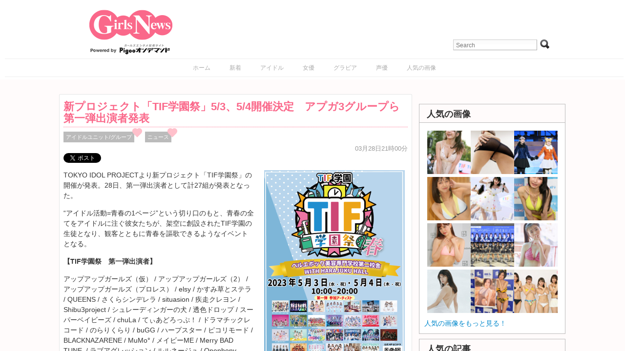

--- FILE ---
content_type: text/html; charset=UTF-8
request_url: https://girlsnews.tv/unit/413106
body_size: 62840
content:
<!DOCTYPE html>
<html lang="ja">
<head>

    <!-- Google tag (gtag.js) -->
    <script async src="https://www.googletagmanager.com/gtag/js?id=G-XWT3XF331P"></script>
    <script>
        window.dataLayer = window.dataLayer || [];
        function gtag(){dataLayer.push(arguments);}
        gtag('js', new Date());

        gtag('config', 'G-XWT3XF331P');
    </script>

    <meta http-equiv="Content-Type" content="text/html; charset=UTF-8"/>
    <meta name="viewport" content="width=device-width"/>
    <link rel="amphtml" href="https://girlsnews.tv/unit/413106?amp=1"/>
    <meta name="author" content="Re-solution"/>
    
    <link rel="shortcut icon"
          href="https://girlsnews.tv/wp-content/themes/girlsnews/girlsfavicon.ico"
          type="image/vnd.microsoft.icon"/>
    <meta name="generator" content="WordPress 6.6.1"/> <!-- leave this for stats -->
    <link rel="stylesheet" href="https://girlsnews.tv/wp-content/themes/girlsnews/style.css" type="text/css" media="all"/>
    <link rel="stylesheet" href="https://girlsnews.tv/wp-content/themes/girlsnews/add_css.css" type="text/css" media="all"/>

    
    <script src="/AC_RunActiveContent.js" language="javascript"></script>

            <link rel="alternate" type="application/rss+xml" title="ガールズエンターテインメント総合情報サイト RSS Feed"
              href="https://girlsnews.tv/?feed=rss2"/>
        <!--[if IE 6]>
    <script src="https://girlsnews.tv/wp-content/themes/girlsnews/belatedpng.js"></script>
    <script>
        DD_belatedPNG.fix('.png_bg, img, #sidebar ul li, .plimage, .headerimage, .homeimage');
    </script>
    <style>
      #header .blogtitle .sheen {display: none; height: 1px;}
    </style>
  <![endif]-->
    
    <meta property="fb:app_id" content="328126857270354"/>
    <!-- OGPtag Start -->
    <meta property="og:title"
          content="GirlsNews｜ 新プロジェクト「TIF学園祭」5/3、5/4開催決定 アプガ3グループら 第一弾出演者発表 - GirlsNews"/>
    <meta property="og:type" content="article"/>
    <meta property="og:url" content="https://girlsnews.tv/unit/413106"/>
    <meta property="og:site_name" content="GirlsNews"/>
        <meta property="og:image" content="https://girlsnews.tv/wp-content/uploads/2023/03/img20230328tif00.png"/>
    <meta property="og:description" content="TOKYO IDOL PROJECTより新プロジェクト「TIF学園祭」の開催が発表。28日、第一弾出演者として計27組が発表となった。

“アイドル活動=青春の1ページ”という切り口のもと、青春の全てをアイドルに注ぐ彼女たちが、架空に創設されたTIF学園の生徒となり、..." />
    <!-- OGPtag End -->

    <!-- TwitterCard Start -->
    <meta name="twitter:card" content="summary_large_image"/>
    <meta name="twitter:creator" content="@GirlsNewsTV" />
    <meta name="twitter:site" content="@GirlsNewsTV"/>
    <meta name="twitter:title" content="GirlsNews｜ 新プロジェクト「TIF学園祭」5/3、5/4開催決定 アプガ3グループら 第一弾出演者発表 - GirlsNews" />
    <meta name="twitter:description" content="TOKYO IDOL PROJECTより新プロジェクト「TIF学園祭」の開催が発表。28日、第一弾出演者として計27組が発表となった。

“アイドル活動=青春の1ページ”という切り口のもと、青春の全てをアイドルに注ぐ彼女たちが、架空に創設されたTIF学園の生徒となり、..." />
    <meta name="twitter:url" content="https://girlsnews.tv/unit/413106" />
    <meta name="twitter:image" content="https://girlsnews.tv/wp-content/uploads/2023/03/img20230328tif00.png" />
    <!-- TwitterCard End -->

    
		<!-- All in One SEO 4.7.0 - aioseo.com -->
		<title>新プロジェクト「TIF学園祭」5/3、5/4開催決定 アプガ3グループら 第一弾出演者発表 - GirlsNews</title>
		<meta name="description" content="TOKYO IDOL PROJECTより新プロジェクト「TIF学園祭」の開催が発表。28日、第一弾出演者として" />
		<meta name="robots" content="max-image-preview:large" />
		<link rel="canonical" href="https://girlsnews.tv/unit/413106" />
		<meta name="generator" content="All in One SEO (AIOSEO) 4.7.0" />
		<meta property="og:locale" content="ja_JP" />
		<meta property="og:site_name" content="GirlsNews - ガールズエンターテインメント総合情報サイト" />
		<meta property="og:type" content="article" />
		<meta property="og:title" content="新プロジェクト「TIF学園祭」5/3、5/4開催決定 アプガ3グループら 第一弾出演者発表 - GirlsNews" />
		<meta property="og:description" content="TOKYO IDOL PROJECTより新プロジェクト「TIF学園祭」の開催が発表。28日、第一弾出演者として" />
		<meta property="og:url" content="https://girlsnews.tv/unit/413106" />
		<meta property="article:published_time" content="2023-03-28T12:00:17+00:00" />
		<meta property="article:modified_time" content="2023-03-28T11:46:31+00:00" />
		<script type="application/ld+json" class="aioseo-schema">
			{"@context":"https:\/\/schema.org","@graph":[{"@type":"BlogPosting","@id":"https:\/\/girlsnews.tv\/unit\/413106#blogposting","name":"\u65b0\u30d7\u30ed\u30b8\u30a7\u30af\u30c8\u300cTIF\u5b66\u5712\u796d\u300d5\/3\u30015\/4\u958b\u50ac\u6c7a\u5b9a \u30a2\u30d7\u30ac3\u30b0\u30eb\u30fc\u30d7\u3089 \u7b2c\u4e00\u5f3e\u51fa\u6f14\u8005\u767a\u8868 - GirlsNews","headline":"\u65b0\u30d7\u30ed\u30b8\u30a7\u30af\u30c8\u300cTIF\u5b66\u5712\u796d\u300d5\/3\u30015\/4\u958b\u50ac\u6c7a\u5b9a\u3000\u30a2\u30d7\u30ac3\u30b0\u30eb\u30fc\u30d7\u3089 \u7b2c\u4e00\u5f3e\u51fa\u6f14\u8005\u767a\u8868","author":{"@id":"https:\/\/girlsnews.tv\/author\/hiro830#author"},"publisher":{"@id":"https:\/\/girlsnews.tv\/#organization"},"image":{"@type":"ImageObject","url":"https:\/\/girlsnews.tv\/wp-content\/uploads\/2023\/03\/img20230328tif00.png","width":569,"height":298},"datePublished":"2023-03-28T21:00:17+09:00","dateModified":"2023-03-28T20:46:31+09:00","inLanguage":"ja","mainEntityOfPage":{"@id":"https:\/\/girlsnews.tv\/unit\/413106#webpage"},"isPartOf":{"@id":"https:\/\/girlsnews.tv\/unit\/413106#webpage"},"articleSection":"\u30a2\u30a4\u30c9\u30eb\u30e6\u30cb\u30c3\u30c8\/\u30b0\u30eb\u30fc\u30d7, \u30cb\u30e5\u30fc\u30b9"},{"@type":"BreadcrumbList","@id":"https:\/\/girlsnews.tv\/unit\/413106#breadcrumblist","itemListElement":[{"@type":"ListItem","@id":"https:\/\/girlsnews.tv\/#listItem","position":1,"name":"Home","item":"https:\/\/girlsnews.tv\/","nextItem":"https:\/\/girlsnews.tv\/category\/unit#listItem"},{"@type":"ListItem","@id":"https:\/\/girlsnews.tv\/category\/unit#listItem","position":2,"name":"\u30a2\u30a4\u30c9\u30eb\u30e6\u30cb\u30c3\u30c8\/\u30b0\u30eb\u30fc\u30d7","previousItem":"https:\/\/girlsnews.tv\/#listItem"}]},{"@type":"Organization","@id":"https:\/\/girlsnews.tv\/#organization","name":"GirlsNews","description":"\u30ac\u30fc\u30eb\u30ba\u30a8\u30f3\u30bf\u30fc\u30c6\u30a4\u30f3\u30e1\u30f3\u30c8\u7dcf\u5408\u60c5\u5831\u30b5\u30a4\u30c8","url":"https:\/\/girlsnews.tv\/"},{"@type":"Person","@id":"https:\/\/girlsnews.tv\/author\/hiro830#author","url":"https:\/\/girlsnews.tv\/author\/hiro830","name":"hiro830"},{"@type":"WebPage","@id":"https:\/\/girlsnews.tv\/unit\/413106#webpage","url":"https:\/\/girlsnews.tv\/unit\/413106","name":"\u65b0\u30d7\u30ed\u30b8\u30a7\u30af\u30c8\u300cTIF\u5b66\u5712\u796d\u300d5\/3\u30015\/4\u958b\u50ac\u6c7a\u5b9a \u30a2\u30d7\u30ac3\u30b0\u30eb\u30fc\u30d7\u3089 \u7b2c\u4e00\u5f3e\u51fa\u6f14\u8005\u767a\u8868 - GirlsNews","description":"TOKYO IDOL PROJECT\u3088\u308a\u65b0\u30d7\u30ed\u30b8\u30a7\u30af\u30c8\u300cTIF\u5b66\u5712\u796d\u300d\u306e\u958b\u50ac\u304c\u767a\u8868\u300228\u65e5\u3001\u7b2c\u4e00\u5f3e\u51fa\u6f14\u8005\u3068\u3057\u3066","inLanguage":"ja","isPartOf":{"@id":"https:\/\/girlsnews.tv\/#website"},"breadcrumb":{"@id":"https:\/\/girlsnews.tv\/unit\/413106#breadcrumblist"},"author":{"@id":"https:\/\/girlsnews.tv\/author\/hiro830#author"},"creator":{"@id":"https:\/\/girlsnews.tv\/author\/hiro830#author"},"image":{"@type":"ImageObject","url":"https:\/\/girlsnews.tv\/wp-content\/uploads\/2023\/03\/img20230328tif00.png","@id":"https:\/\/girlsnews.tv\/unit\/413106\/#mainImage","width":569,"height":298},"primaryImageOfPage":{"@id":"https:\/\/girlsnews.tv\/unit\/413106#mainImage"},"datePublished":"2023-03-28T21:00:17+09:00","dateModified":"2023-03-28T20:46:31+09:00"},{"@type":"WebSite","@id":"https:\/\/girlsnews.tv\/#website","url":"https:\/\/girlsnews.tv\/","name":"GirlsNews","description":"\u30ac\u30fc\u30eb\u30ba\u30a8\u30f3\u30bf\u30fc\u30c6\u30a4\u30f3\u30e1\u30f3\u30c8\u7dcf\u5408\u60c5\u5831\u30b5\u30a4\u30c8","inLanguage":"ja","publisher":{"@id":"https:\/\/girlsnews.tv\/#organization"}}]}
		</script>
		<!-- All in One SEO -->

<script type="text/javascript" id="wpp-js" src="https://girlsnews.tv/wp-content/plugins/wordpress-popular-posts/assets/js/wpp.min.js" data-sampling="0" data-sampling-rate="100" data-api-url="https://girlsnews.tv/wp-json/wordpress-popular-posts" data-post-id="413106" data-token="4fb53e3efd" data-lang="0" data-debug="0"></script>
<link rel='dns-prefetch' href='//code.jquery.com' />
<script type="text/javascript">
/* <![CDATA[ */
window._wpemojiSettings = {"baseUrl":"https:\/\/s.w.org\/images\/core\/emoji\/15.0.3\/72x72\/","ext":".png","svgUrl":"https:\/\/s.w.org\/images\/core\/emoji\/15.0.3\/svg\/","svgExt":".svg","source":{"concatemoji":"https:\/\/girlsnews.tv\/wp-includes\/js\/wp-emoji-release.min.js?ver=6.6.1"}};
/*! This file is auto-generated */
!function(i,n){var o,s,e;function c(e){try{var t={supportTests:e,timestamp:(new Date).valueOf()};sessionStorage.setItem(o,JSON.stringify(t))}catch(e){}}function p(e,t,n){e.clearRect(0,0,e.canvas.width,e.canvas.height),e.fillText(t,0,0);var t=new Uint32Array(e.getImageData(0,0,e.canvas.width,e.canvas.height).data),r=(e.clearRect(0,0,e.canvas.width,e.canvas.height),e.fillText(n,0,0),new Uint32Array(e.getImageData(0,0,e.canvas.width,e.canvas.height).data));return t.every(function(e,t){return e===r[t]})}function u(e,t,n){switch(t){case"flag":return n(e,"\ud83c\udff3\ufe0f\u200d\u26a7\ufe0f","\ud83c\udff3\ufe0f\u200b\u26a7\ufe0f")?!1:!n(e,"\ud83c\uddfa\ud83c\uddf3","\ud83c\uddfa\u200b\ud83c\uddf3")&&!n(e,"\ud83c\udff4\udb40\udc67\udb40\udc62\udb40\udc65\udb40\udc6e\udb40\udc67\udb40\udc7f","\ud83c\udff4\u200b\udb40\udc67\u200b\udb40\udc62\u200b\udb40\udc65\u200b\udb40\udc6e\u200b\udb40\udc67\u200b\udb40\udc7f");case"emoji":return!n(e,"\ud83d\udc26\u200d\u2b1b","\ud83d\udc26\u200b\u2b1b")}return!1}function f(e,t,n){var r="undefined"!=typeof WorkerGlobalScope&&self instanceof WorkerGlobalScope?new OffscreenCanvas(300,150):i.createElement("canvas"),a=r.getContext("2d",{willReadFrequently:!0}),o=(a.textBaseline="top",a.font="600 32px Arial",{});return e.forEach(function(e){o[e]=t(a,e,n)}),o}function t(e){var t=i.createElement("script");t.src=e,t.defer=!0,i.head.appendChild(t)}"undefined"!=typeof Promise&&(o="wpEmojiSettingsSupports",s=["flag","emoji"],n.supports={everything:!0,everythingExceptFlag:!0},e=new Promise(function(e){i.addEventListener("DOMContentLoaded",e,{once:!0})}),new Promise(function(t){var n=function(){try{var e=JSON.parse(sessionStorage.getItem(o));if("object"==typeof e&&"number"==typeof e.timestamp&&(new Date).valueOf()<e.timestamp+604800&&"object"==typeof e.supportTests)return e.supportTests}catch(e){}return null}();if(!n){if("undefined"!=typeof Worker&&"undefined"!=typeof OffscreenCanvas&&"undefined"!=typeof URL&&URL.createObjectURL&&"undefined"!=typeof Blob)try{var e="postMessage("+f.toString()+"("+[JSON.stringify(s),u.toString(),p.toString()].join(",")+"));",r=new Blob([e],{type:"text/javascript"}),a=new Worker(URL.createObjectURL(r),{name:"wpTestEmojiSupports"});return void(a.onmessage=function(e){c(n=e.data),a.terminate(),t(n)})}catch(e){}c(n=f(s,u,p))}t(n)}).then(function(e){for(var t in e)n.supports[t]=e[t],n.supports.everything=n.supports.everything&&n.supports[t],"flag"!==t&&(n.supports.everythingExceptFlag=n.supports.everythingExceptFlag&&n.supports[t]);n.supports.everythingExceptFlag=n.supports.everythingExceptFlag&&!n.supports.flag,n.DOMReady=!1,n.readyCallback=function(){n.DOMReady=!0}}).then(function(){return e}).then(function(){var e;n.supports.everything||(n.readyCallback(),(e=n.source||{}).concatemoji?t(e.concatemoji):e.wpemoji&&e.twemoji&&(t(e.twemoji),t(e.wpemoji)))}))}((window,document),window._wpemojiSettings);
/* ]]> */
</script>
<style id='wp-emoji-styles-inline-css' type='text/css'>

	img.wp-smiley, img.emoji {
		display: inline !important;
		border: none !important;
		box-shadow: none !important;
		height: 1em !important;
		width: 1em !important;
		margin: 0 0.07em !important;
		vertical-align: -0.1em !important;
		background: none !important;
		padding: 0 !important;
	}
</style>
<link rel='stylesheet' id='wp-block-library-css' href='https://girlsnews.tv/wp-includes/css/dist/block-library/style.min.css?ver=6.6.1' type='text/css' media='all' />
<style id='classic-theme-styles-inline-css' type='text/css'>
/*! This file is auto-generated */
.wp-block-button__link{color:#fff;background-color:#32373c;border-radius:9999px;box-shadow:none;text-decoration:none;padding:calc(.667em + 2px) calc(1.333em + 2px);font-size:1.125em}.wp-block-file__button{background:#32373c;color:#fff;text-decoration:none}
</style>
<style id='global-styles-inline-css' type='text/css'>
:root{--wp--preset--aspect-ratio--square: 1;--wp--preset--aspect-ratio--4-3: 4/3;--wp--preset--aspect-ratio--3-4: 3/4;--wp--preset--aspect-ratio--3-2: 3/2;--wp--preset--aspect-ratio--2-3: 2/3;--wp--preset--aspect-ratio--16-9: 16/9;--wp--preset--aspect-ratio--9-16: 9/16;--wp--preset--color--black: #000000;--wp--preset--color--cyan-bluish-gray: #abb8c3;--wp--preset--color--white: #ffffff;--wp--preset--color--pale-pink: #f78da7;--wp--preset--color--vivid-red: #cf2e2e;--wp--preset--color--luminous-vivid-orange: #ff6900;--wp--preset--color--luminous-vivid-amber: #fcb900;--wp--preset--color--light-green-cyan: #7bdcb5;--wp--preset--color--vivid-green-cyan: #00d084;--wp--preset--color--pale-cyan-blue: #8ed1fc;--wp--preset--color--vivid-cyan-blue: #0693e3;--wp--preset--color--vivid-purple: #9b51e0;--wp--preset--gradient--vivid-cyan-blue-to-vivid-purple: linear-gradient(135deg,rgba(6,147,227,1) 0%,rgb(155,81,224) 100%);--wp--preset--gradient--light-green-cyan-to-vivid-green-cyan: linear-gradient(135deg,rgb(122,220,180) 0%,rgb(0,208,130) 100%);--wp--preset--gradient--luminous-vivid-amber-to-luminous-vivid-orange: linear-gradient(135deg,rgba(252,185,0,1) 0%,rgba(255,105,0,1) 100%);--wp--preset--gradient--luminous-vivid-orange-to-vivid-red: linear-gradient(135deg,rgba(255,105,0,1) 0%,rgb(207,46,46) 100%);--wp--preset--gradient--very-light-gray-to-cyan-bluish-gray: linear-gradient(135deg,rgb(238,238,238) 0%,rgb(169,184,195) 100%);--wp--preset--gradient--cool-to-warm-spectrum: linear-gradient(135deg,rgb(74,234,220) 0%,rgb(151,120,209) 20%,rgb(207,42,186) 40%,rgb(238,44,130) 60%,rgb(251,105,98) 80%,rgb(254,248,76) 100%);--wp--preset--gradient--blush-light-purple: linear-gradient(135deg,rgb(255,206,236) 0%,rgb(152,150,240) 100%);--wp--preset--gradient--blush-bordeaux: linear-gradient(135deg,rgb(254,205,165) 0%,rgb(254,45,45) 50%,rgb(107,0,62) 100%);--wp--preset--gradient--luminous-dusk: linear-gradient(135deg,rgb(255,203,112) 0%,rgb(199,81,192) 50%,rgb(65,88,208) 100%);--wp--preset--gradient--pale-ocean: linear-gradient(135deg,rgb(255,245,203) 0%,rgb(182,227,212) 50%,rgb(51,167,181) 100%);--wp--preset--gradient--electric-grass: linear-gradient(135deg,rgb(202,248,128) 0%,rgb(113,206,126) 100%);--wp--preset--gradient--midnight: linear-gradient(135deg,rgb(2,3,129) 0%,rgb(40,116,252) 100%);--wp--preset--font-size--small: 13px;--wp--preset--font-size--medium: 20px;--wp--preset--font-size--large: 36px;--wp--preset--font-size--x-large: 42px;--wp--preset--spacing--20: 0.44rem;--wp--preset--spacing--30: 0.67rem;--wp--preset--spacing--40: 1rem;--wp--preset--spacing--50: 1.5rem;--wp--preset--spacing--60: 2.25rem;--wp--preset--spacing--70: 3.38rem;--wp--preset--spacing--80: 5.06rem;--wp--preset--shadow--natural: 6px 6px 9px rgba(0, 0, 0, 0.2);--wp--preset--shadow--deep: 12px 12px 50px rgba(0, 0, 0, 0.4);--wp--preset--shadow--sharp: 6px 6px 0px rgba(0, 0, 0, 0.2);--wp--preset--shadow--outlined: 6px 6px 0px -3px rgba(255, 255, 255, 1), 6px 6px rgba(0, 0, 0, 1);--wp--preset--shadow--crisp: 6px 6px 0px rgba(0, 0, 0, 1);}:where(.is-layout-flex){gap: 0.5em;}:where(.is-layout-grid){gap: 0.5em;}body .is-layout-flex{display: flex;}.is-layout-flex{flex-wrap: wrap;align-items: center;}.is-layout-flex > :is(*, div){margin: 0;}body .is-layout-grid{display: grid;}.is-layout-grid > :is(*, div){margin: 0;}:where(.wp-block-columns.is-layout-flex){gap: 2em;}:where(.wp-block-columns.is-layout-grid){gap: 2em;}:where(.wp-block-post-template.is-layout-flex){gap: 1.25em;}:where(.wp-block-post-template.is-layout-grid){gap: 1.25em;}.has-black-color{color: var(--wp--preset--color--black) !important;}.has-cyan-bluish-gray-color{color: var(--wp--preset--color--cyan-bluish-gray) !important;}.has-white-color{color: var(--wp--preset--color--white) !important;}.has-pale-pink-color{color: var(--wp--preset--color--pale-pink) !important;}.has-vivid-red-color{color: var(--wp--preset--color--vivid-red) !important;}.has-luminous-vivid-orange-color{color: var(--wp--preset--color--luminous-vivid-orange) !important;}.has-luminous-vivid-amber-color{color: var(--wp--preset--color--luminous-vivid-amber) !important;}.has-light-green-cyan-color{color: var(--wp--preset--color--light-green-cyan) !important;}.has-vivid-green-cyan-color{color: var(--wp--preset--color--vivid-green-cyan) !important;}.has-pale-cyan-blue-color{color: var(--wp--preset--color--pale-cyan-blue) !important;}.has-vivid-cyan-blue-color{color: var(--wp--preset--color--vivid-cyan-blue) !important;}.has-vivid-purple-color{color: var(--wp--preset--color--vivid-purple) !important;}.has-black-background-color{background-color: var(--wp--preset--color--black) !important;}.has-cyan-bluish-gray-background-color{background-color: var(--wp--preset--color--cyan-bluish-gray) !important;}.has-white-background-color{background-color: var(--wp--preset--color--white) !important;}.has-pale-pink-background-color{background-color: var(--wp--preset--color--pale-pink) !important;}.has-vivid-red-background-color{background-color: var(--wp--preset--color--vivid-red) !important;}.has-luminous-vivid-orange-background-color{background-color: var(--wp--preset--color--luminous-vivid-orange) !important;}.has-luminous-vivid-amber-background-color{background-color: var(--wp--preset--color--luminous-vivid-amber) !important;}.has-light-green-cyan-background-color{background-color: var(--wp--preset--color--light-green-cyan) !important;}.has-vivid-green-cyan-background-color{background-color: var(--wp--preset--color--vivid-green-cyan) !important;}.has-pale-cyan-blue-background-color{background-color: var(--wp--preset--color--pale-cyan-blue) !important;}.has-vivid-cyan-blue-background-color{background-color: var(--wp--preset--color--vivid-cyan-blue) !important;}.has-vivid-purple-background-color{background-color: var(--wp--preset--color--vivid-purple) !important;}.has-black-border-color{border-color: var(--wp--preset--color--black) !important;}.has-cyan-bluish-gray-border-color{border-color: var(--wp--preset--color--cyan-bluish-gray) !important;}.has-white-border-color{border-color: var(--wp--preset--color--white) !important;}.has-pale-pink-border-color{border-color: var(--wp--preset--color--pale-pink) !important;}.has-vivid-red-border-color{border-color: var(--wp--preset--color--vivid-red) !important;}.has-luminous-vivid-orange-border-color{border-color: var(--wp--preset--color--luminous-vivid-orange) !important;}.has-luminous-vivid-amber-border-color{border-color: var(--wp--preset--color--luminous-vivid-amber) !important;}.has-light-green-cyan-border-color{border-color: var(--wp--preset--color--light-green-cyan) !important;}.has-vivid-green-cyan-border-color{border-color: var(--wp--preset--color--vivid-green-cyan) !important;}.has-pale-cyan-blue-border-color{border-color: var(--wp--preset--color--pale-cyan-blue) !important;}.has-vivid-cyan-blue-border-color{border-color: var(--wp--preset--color--vivid-cyan-blue) !important;}.has-vivid-purple-border-color{border-color: var(--wp--preset--color--vivid-purple) !important;}.has-vivid-cyan-blue-to-vivid-purple-gradient-background{background: var(--wp--preset--gradient--vivid-cyan-blue-to-vivid-purple) !important;}.has-light-green-cyan-to-vivid-green-cyan-gradient-background{background: var(--wp--preset--gradient--light-green-cyan-to-vivid-green-cyan) !important;}.has-luminous-vivid-amber-to-luminous-vivid-orange-gradient-background{background: var(--wp--preset--gradient--luminous-vivid-amber-to-luminous-vivid-orange) !important;}.has-luminous-vivid-orange-to-vivid-red-gradient-background{background: var(--wp--preset--gradient--luminous-vivid-orange-to-vivid-red) !important;}.has-very-light-gray-to-cyan-bluish-gray-gradient-background{background: var(--wp--preset--gradient--very-light-gray-to-cyan-bluish-gray) !important;}.has-cool-to-warm-spectrum-gradient-background{background: var(--wp--preset--gradient--cool-to-warm-spectrum) !important;}.has-blush-light-purple-gradient-background{background: var(--wp--preset--gradient--blush-light-purple) !important;}.has-blush-bordeaux-gradient-background{background: var(--wp--preset--gradient--blush-bordeaux) !important;}.has-luminous-dusk-gradient-background{background: var(--wp--preset--gradient--luminous-dusk) !important;}.has-pale-ocean-gradient-background{background: var(--wp--preset--gradient--pale-ocean) !important;}.has-electric-grass-gradient-background{background: var(--wp--preset--gradient--electric-grass) !important;}.has-midnight-gradient-background{background: var(--wp--preset--gradient--midnight) !important;}.has-small-font-size{font-size: var(--wp--preset--font-size--small) !important;}.has-medium-font-size{font-size: var(--wp--preset--font-size--medium) !important;}.has-large-font-size{font-size: var(--wp--preset--font-size--large) !important;}.has-x-large-font-size{font-size: var(--wp--preset--font-size--x-large) !important;}
:where(.wp-block-post-template.is-layout-flex){gap: 1.25em;}:where(.wp-block-post-template.is-layout-grid){gap: 1.25em;}
:where(.wp-block-columns.is-layout-flex){gap: 2em;}:where(.wp-block-columns.is-layout-grid){gap: 2em;}
:root :where(.wp-block-pullquote){font-size: 1.5em;line-height: 1.6;}
</style>
<link rel='stylesheet' id='contact-form-7-css' href='https://girlsnews.tv/wp-content/plugins/contact-form-7/includes/css/styles.css?ver=5.9.8' type='text/css' media='all' />
<link rel='stylesheet' id='wp-pagenavi-css' href='https://girlsnews.tv/wp-content/plugins/wp-pagenavi/pagenavi-css.css?ver=2.70' type='text/css' media='all' />
<link rel='stylesheet' id='wordpress-popular-posts-css-css' href='https://girlsnews.tv/wp-content/plugins/wordpress-popular-posts/assets/css/wpp.css?ver=7.0.1' type='text/css' media='all' />
<link rel="https://api.w.org/" href="https://girlsnews.tv/wp-json/" /><link rel="alternate" title="JSON" type="application/json" href="https://girlsnews.tv/wp-json/wp/v2/posts/413106" /><link rel="EditURI" type="application/rsd+xml" title="RSD" href="https://girlsnews.tv/xmlrpc.php?rsd" />
<meta name="generator" content="WordPress 6.6.1" />
<link rel='shortlink' href='https://girlsnews.tv/?p=413106' />
<link rel="alternate" title="oEmbed (JSON)" type="application/json+oembed" href="https://girlsnews.tv/wp-json/oembed/1.0/embed?url=https%3A%2F%2Fgirlsnews.tv%2Funit%2F413106" />
<link rel="alternate" title="oEmbed (XML)" type="text/xml+oembed" href="https://girlsnews.tv/wp-json/oembed/1.0/embed?url=https%3A%2F%2Fgirlsnews.tv%2Funit%2F413106&#038;format=xml" />
            <style id="wpp-loading-animation-styles">@-webkit-keyframes bgslide{from{background-position-x:0}to{background-position-x:-200%}}@keyframes bgslide{from{background-position-x:0}to{background-position-x:-200%}}.wpp-widget-block-placeholder,.wpp-shortcode-placeholder{margin:0 auto;width:60px;height:3px;background:#dd3737;background:linear-gradient(90deg,#dd3737 0%,#571313 10%,#dd3737 100%);background-size:200% auto;border-radius:3px;-webkit-animation:bgslide 1s infinite linear;animation:bgslide 1s infinite linear}</style>
            

    <!-- lightbox -->
    <link rel="stylesheet" href="https://girlsnews.tv/wp-content/themes/girlsnews/js/lightbox.css" type="text/css" media="screen"/>
    <script type="text/javascript" src="https://girlsnews.tv/wp-content/themes/girlsnews/js/lightbox-plus-jquery.js"></script>

            <!-- Sidebar docking boxes (dbx) by Brothercake - http://www.brothercake.com/ -->
        <script type="text/javascript" src="https://girlsnews.tv/wp-content/themes/girlsnews/js/dbx/dbx.js"></script>
        <script type="text/javascript" src="https://girlsnews.tv/wp-content/themes/girlsnews/js/dbx/dbx-key.js"></script>
        <link rel="stylesheet" type="text/css" href="https://girlsnews.tv/wp-content/themes/girlsnews/js/dbx/dbx.css"
          media="screen, projection"/>
    <script type="text/javascript" src="/js/dropdownmenu/navi/DropDownMenu.js" defer="defer"></script>
    <script type="text/javascript">
        (function () {
            //スクロールのオフセット値
            var offsetY = -10;
            //スクロールにかかる時間
            var time = 500;

            //ページ内リンクのみを取得
            $('a[href^=#]').click(function () {
                //移動先となる要素を取得
                var target = $(this.hash);
                if (!target.length) return;
                //移動先となる値
                var targetY = target.offset().top + offsetY;
                //スクロールアニメーション
                $('html,body').animate({scrollTop: targetY}, time, 'swing');
                //ハッシュ書き換えとく
                window.history.pushState(null, null, this.hash);
                //デフォルトの処理はキャンセル
                return false;
            });
        });
    </script>
    
    <link rel="stylesheet" type="text/css" href="https://girlsnews.tv/wp-content/themes/girlsnews/js/slidebars/slidebars.css"
          media="screen, projection"/>
    <script type="text/javascript" src="https://girlsnews.tv/wp-content/themes/girlsnews/js/jscroll/jquery.jscroll.min.js"></script>

    <script type='text/javascript'>
        var googletag = googletag || {};
        googletag.cmd = googletag.cmd || [];
        (function () {
            var gads = document.createElement('script');
            gads.async = true;
            gads.type = 'text/javascript';
            var useSSL = 'https:' == document.location.protocol;
            gads.src = (useSSL ? 'https:' : 'http:') + '//www.googletagservices.com/tag/js/gpt.js';
            var node = document.getElementsByTagName('script')[0];
            node.parentNode.insertBefore(gads, node);
        })();
    </script>
    <script type='text/javascript'>
        googletag.cmd.push(function () {
            googletag.defineSlot('/51459170/MicroAdビッグバナー', [728, 90], 'div-gpt-ad-1365661108501-0').addService(googletag.pubads());
            googletag.defineSlot('/51459170/ビッグバナー_記事', [728, 90], 'div-gpt-ad-1365661108501-1').addService(googletag.pubads());
            googletag.defineSlot('/51459170/レクタングル_上', [300, 250], 'div-gpt-ad-1365661108501-2').addService(googletag.pubads());
            googletag.defineSlot('/51459170/レクタングル_下', [300, 250], 'div-gpt-ad-1365661108501-3').addService(googletag.pubads());
            googletag.defineSlot('/51459170/レクタングル_記事', [300, 250], 'div-gpt-ad-1365661108501-4').addService(googletag.pubads());
            googletag.pubads().enableSingleRequest();
            googletag.enableServices();
        });
    </script>

    <!-- microadCOMPASS広告 -->
    <script type="text/javascript">
        var microadCompass = microadCompass || {};
        microadCompass.queue = microadCompass.queue || [];
    </script>
    <script type="text/javascript" charset="UTF-8" src="//j.microad.net/js/compass.js"
            onload="new microadCompass.AdInitializer().initialize();" async></script>
    <!-- Fotorama from CDNJS, 19 KB -->
    <link  href="/fotorama/fotorama.css" rel="stylesheet">

</head>

<body>
<!-- Google Tag Manager Start -->
<script type="text/javascript">
    window.___gcfg = {lang: 'ja'};

    (function () {
        var po = document.createElement('script');
        po.type = 'text/javascript';
        po.async = true;
        po.src = 'https://apis.google.com/js/plusone.js';
        var s = document.getElementsByTagName('script')[0];
        s.parentNode.insertBefore(po, s);
    })();
</script>

<div id="fb-root"></div>
<script>
    (function (d, s, id) {
        var js, fjs = d.getElementsByTagName(s)[0];
        if (d.getElementById(id)) return;
        js = d.createElement(s);
        js.id = id;
        js.src = "https://connect.facebook.net/ja_JP/all.js#xfbml=1&appId=313238798761910";
        fjs.parentNode.insertBefore(js, fjs);
    }(document, 'script', 'facebook-jssdk'));
</script>

<div canvas="container"><!-- for Slidebars Start -->
    <!-- PigooHoverMenu Start -->
    <nav id="gnav" style="display: none;"></nav>
        <!-- PigooHoverMenu End -->

    <div id="header" class="fix contents">
                                    <div class="blogtitle">
                    <a href="https://girlsnews.tv"><img class="logo"
                                                                       src="https://girlsnews.tv/wp-content/themes/girlsnews/images/logo.png"
                                                                       alt="GirlsNews"/></a>
                </div>
            

            <div class="toolbox"><form method="get" id="searchform" action="https://girlsnews.tv/" target="_top">
  <input type="text" name="s" value="" id="s" placeholder="Search" />
  <input type="submit" value="Go" id="searchsubmit" class="png_bg" />
</form></div>
        
        <div id="sp-menu"></div>

    </div><!-- /header -->

    <div id="menu"><div class="menu-%e3%83%a1%e3%83%8b%e3%83%a5%e3%83%bc-container"><ul id="nav" class="menu"><li id="menu-item-41332" class="menu-item menu-item-type-custom menu-item-object-custom menu-item-home menu-item-41332"><a href="https://girlsnews.tv/">ホーム</a></li>
<li id="menu-item-298439" class="menu-item menu-item-type-taxonomy menu-item-object-category current-post-ancestor current-menu-parent current-post-parent menu-item-298439"><a href="https://girlsnews.tv/category/news">新着</a></li>
<li id="menu-item-298438" class="menu-item menu-item-type-taxonomy menu-item-object-category current-post-ancestor current-menu-parent current-post-parent menu-item-298438"><a href="https://girlsnews.tv/category/unit">アイドル</a></li>
<li id="menu-item-41560" class="menu-item menu-item-type-taxonomy menu-item-object-category menu-item-41560"><a href="https://girlsnews.tv/category/actress">女優</a></li>
<li id="menu-item-412166" class="menu-item menu-item-type-taxonomy menu-item-object-category menu-item-412166"><a href="https://girlsnews.tv/category/gravureidol">グラビア</a></li>
<li id="menu-item-41559" class="menu-item menu-item-type-taxonomy menu-item-object-category menu-item-41559"><a href="https://girlsnews.tv/category/voice">声優</a></li>
<li id="menu-item-41331" class="menu-item menu-item-type-custom menu-item-object-custom menu-item-41331"><a href="https://girlsnews.tv/hotimages">人気の画像</a></li>
</ul></div></div>

<div class="base">
  <div class="contents">
    
        
    <div class="main_colum repo_contents">
                          <div class="post" id="post-413106">
          <div class="title">
            <h1>新プロジェクト「TIF学園祭」5/3、5/4開催決定　アプガ3グループら 第一弾出演者発表</h1>
            <div class="postdata">
                            <div class="clearfix">
                <span class="category"><a href="https://girlsnews.tv/category/unit" rel="category tag" class="data-tag_1">アイドルユニット/グループ</a> <a href="https://girlsnews.tv/favorite.php?cat_id=69&mode=add" class="add_fav add_fav_1"><span class="heart"></span></a><a href="https://girlsnews.tv/category/news" rel="category tag" class="data-tag_2">ニュース</a> <a href="https://girlsnews.tv/favorite.php?cat_id=80&mode=add" class="add_fav add_fav_2"><span class="heart"></span></a></span><!-- カテゴリータグ -->

                <span class="postdate">03月28日21時00分</span>
                <span class="sharebox"><ul>
  <li id="twitter"><a href="//twitter.com/share" class="twitter-share-button" data-lang="ja">この記事をTwitterでつぶやく_</a><script>!function(d,s,id){var js,fjs=d.getElementsByTagName(s)[0];if(!d.getElementById(id)){js=d.createElement(s);js.id=id;js.src="//platform.twitter.com/widgets.js";fjs.parentNode.insertBefore(js,fjs);}}(document,"script","twitter-wjs");</script></li>
  <li class="likeButton"><div class="fb-like" data-send="false" data-layout="button_count" data-width="100" data-show-faces="false"></div></li>
  <li><a href="//b.hatena.ne.jp/entry/https://girlsnews.tv/unit/413106" class="hatena-bookmark-button" data-hatena-bookmark-title="新プロジェクト「TIF学園祭」5/3、5/4開催決定　アプガ3グループら 第一弾出演者発表" data-hatena-bookmark-layout="standard" title="このエントリーをはてなブックマークに追加"><img src="//b.st-hatena.com/images/entry-button/button-only.gif" alt="このエントリーをはてなブックマークに追加" width="20" height="20" style="border: none;" />このエントリーをはてなブックマークに追加</a><script type="text/javascript" src="//b.st-hatena.com/js/bookmark_button.js" charset="utf-8" async="async"></script></li>
  <li id="google"><g:plusone size="medium"></g:plusone></li>
</ul>
</span><!-- ソーシャルボタン -->
              </div>
              <!--<span class="right mini-add-comment"><a href="#respond">Add comments</a></span>-->
            </div>
          </div>
          
          <div class="entry">
            <div class="content_text">
              <!-- 画像 Start -->
              <div class="img_field_wrap">
                <div id="img_field" name="img_field" class="clearfix">
                  
                <div class="single_img_field_l">
                  
                  <a class="single_image" data-fancybox="gallery" data-caption="img20230328tif01" data-test="yu" href="https://girlsnews.tv/reimage/y2023/m03/w1000/img20230328tif01.png" title="img20230328tif01">
                    <img src="https://girlsnews.tv/reimage/y2023/m03/w288/img20230328tif01.png" alt="img20230328tif01"></a>
                  <div class="single_img_field_lalt">img20230328tif01</div>
                </div>
                                  </div>
                                  <div class="banner" style="display: none"><!-- レクタングル_記事 -->
                    <div id='div-gpt-ad-1365661108501-4' style='width:300px; height:250px;'>
                      <script type='text/javascript'>
                        googletag.cmd.push(function() { googletag.display('div-gpt-ad-1365661108501-4'); });
                      </script>
                    </div>
                  </div><!-- MicroAD End -->
                              </div>
              <!-- 画像 End -->
              
              <p>TOKYO IDOL PROJECTより新プロジェクト「TIF学園祭」の開催が発表。28日、第一弾出演者として計27組が発表となった。</p>
<p>“アイドル活動=青春の1ページ”という切り口のもと、青春の全てをアイドルに注ぐ彼女たちが、架空に創設されたTIF学園の生徒となり、観客とともに青春を謳歌できるようなイベントとなる。</p>
<p><strong>【TIF学園祭　第一弾出演者】</strong></p>
<p>アップアップガールズ（仮） / アップアップガールズ（2） / アップアップガールズ（プロレス） / elsy / かすみ草とステラ / QUEENS / さくらシンデレラ / situasion / 疾走クレヨン / Shibu3project / シュレーディンガーの犬 / 透色ドロップ / スーパーベイビーズ / chuLa / てぃあどろっぷ！ / ドラマチックレコード / のらりくらり / buGG / ハープスター / ピコリモード / BLACKNAZARENE / MuMo° / メイビーME / Merry BAD TUNE. / ラブアグレッション / ルルネージュ / Onephony</p>
<p>※日割り発表は3月中を予定</p>
<p><strong>【TIF学園祭開催概要】</strong><br />
タイトル：TIF学園「学園祭 春」<br />
会場：ベルエポック美容専門学校第二校舎、WITH HARAJUKU HALL<br />
日程：2023年5月3日（水・祝）、4日（木・祝）<br />
入場料：¥4,000-（別途＋1D）<br />
実施時間：10:00~20:00<br />
内容 学園祭をモチーフとしたアイドルイベント。<br />
チケットスケジュール<br />
https://ticketvillage.jp/events/12179<br />
3/28（火）22:00~先行抽選<br />
4/3（月）先行抽選終了<br />
4/7（金）一般発売<br />
_______<br />
詳細は『TIF学園』特設サイトへ<br />
<a href="https://www.tifgakuen.com/">https://www.tifgakuen.com/</a></p>
                            
                            
              <small class="pastpost"><a href="https://girlsnews.tv/actress/413057" rel="next">前の記事へ</a></small>
              <small class="nextpost"><a href="https://girlsnews.tv/news/413098" rel="prev">次の記事へ</a></small>
            </div><!-- /content_text -->
            
            <div class="clearfix">
              <span class="sharebox"><ul>
  <li id="twitter"><a href="//twitter.com/share" class="twitter-share-button" data-lang="ja">この記事をTwitterでつぶやく_</a><script>!function(d,s,id){var js,fjs=d.getElementsByTagName(s)[0];if(!d.getElementById(id)){js=d.createElement(s);js.id=id;js.src="//platform.twitter.com/widgets.js";fjs.parentNode.insertBefore(js,fjs);}}(document,"script","twitter-wjs");</script></li>
  <li class="likeButton"><div class="fb-like" data-send="false" data-layout="button_count" data-width="100" data-show-faces="false"></div></li>
  <li><a href="//b.hatena.ne.jp/entry/https://girlsnews.tv/unit/413106" class="hatena-bookmark-button" data-hatena-bookmark-title="新プロジェクト「TIF学園祭」5/3、5/4開催決定　アプガ3グループら 第一弾出演者発表" data-hatena-bookmark-layout="standard" title="このエントリーをはてなブックマークに追加"><img src="//b.st-hatena.com/images/entry-button/button-only.gif" alt="このエントリーをはてなブックマークに追加" width="20" height="20" style="border: none;" />このエントリーをはてなブックマークに追加</a><script type="text/javascript" src="//b.st-hatena.com/js/bookmark_button.js" charset="utf-8" async="async"></script></li>
  <li id="google"><g:plusone size="medium"></g:plusone></li>
</ul>
</span><!-- ソーシャルボタン -->
            </div>
            
                          <!-- microadCOMPASS広告 PC -->
              <ul class="pc_ad" style="overflow:hidden;width:100%;margin:0 auto;">
                <li style="float:left;margin:0 20px 100px 30px;">
                  <div id="4ffc4944c4f9fd66a839ec7cd01afe57">
                    <script type="text/javascript">
                        microadCompass.queue.push({
                            "spot": "4ffc4944c4f9fd66a839ec7cd01afe57"
                        });
                    </script>
                  </div>
                </li>
                <li style="float:left;margin:0 30px 100px 20px;">
                  <div id="bbc9139edfec7d4130cd1e7b0c621ecf">
                    <script type="text/javascript">
                        microadCompass.queue.push({
                            "spot": "bbc9139edfec7d4130cd1e7b0c621ecf"
                        });
                    </script>
                  </div>
                </li>
              </ul>
              
              <!-- microadCOMPASS広告 SP -->
              <div id="710bcce4980db36fc58960224ba38f14" class="sp_ad">
                <script type="text/javascript">
                    microadCompass.queue.push({
                        "spot": "710bcce4980db36fc58960224ba38f14"
                    });
                </script>
              </div>
                        
            <!-- オンデマンド検索一覧 start -->
                                    <!-- オンデマンド検索一覧 End -->
            
                          <!-- SpeeUZOU広告 PC -->
              <div class="uz-2-girlsnews_pc uz-ny pc_ad"></div>
              <!--<script async type="text/javascript" src="//staging-speee-ad.akamaized.net/tag/2-girlsnews_pc/js/outer-frame.min.js" charset="utf-8"></script>-->
              <script async type="text/javascript" src="//speee-ad.akamaized.net/tag/2-girlsnews_pc/js/outer-frame.min.js" charset="utf-8"></script>
              
              <!-- SpeeUZOU広告 SP -->
              <div class="uz-2-girlsnews_sp uz-ny sp_ad"></div>
              <!--<script async type="text/javascript" src="//staging-speee-ad.akamaized.net/tag/2-girlsnews_sp/js/outer-frame.min.js" charset="utf-8"></script>-->
              <script async type="text/javascript" src="//speee-ad.akamaized.net/tag/2-girlsnews_sp/js/outer-frame.min.js" charset="utf-8"></script>
                        
            <ul class="relate_idolnews"></ul><!-- .relate_idolnews -->
            
                          <!-- SpeeUZOU広告 PC -->
              <div class="uz-3-girlsnews_pc uz-ny pc_ad"></div>
              <!--<script async type="text/javascript" src="//staging-speee-ad.akamaized.net/tag/3-girlsnews_pc/js/outer-frame.min.js" charset="utf-8"></script>-->
              <script async type="text/javascript" src="//speee-ad.akamaized.net/tag/3-girlsnews_pc/js/outer-frame.min.js" charset="utf-8"></script>
              
              <!-- SpeeUZOU広告 SP -->
              <div class="uz-3-girlsnews_sp uz-ny sp_ad"></div>
              <!--<script async type="text/javascript" src="//staging-speee-ad.akamaized.net/tag/3-girlsnews_sp/js/outer-frame.min.js" charset="utf-8"></script>-->
              <script async type="text/javascript" src="//speee-ad.akamaized.net/tag/3-girlsnews_sp/js/outer-frame.min.js" charset="utf-8"></script>
                        
            <ul class="relate_idolnews">
              <h4 class="elements">新着ニュース</h4>
                                            <li><a href="https://www.girlsnews.tv/?p=487099"><h5>【@onefiveインタビュー】話題の“DOH YOH”シリーズの集大成のEPをリリース　2027年武道館公演の目標に向けス...</h5></a><span class="date">2026年01月15日</span></li>
                              <li><a href="https://girlsnews.tv/?p=487933"><h5>稲場愛香・AOI（WHITE SCORPION）・尾崎由香ら24名が豪華共演　『舞台けものフレンズ JAPARI LIVE!』で新年を...</h5></a><span class="date">2026年01月15日</span></li>
                              <li><a href="https://www.girlsnews.tv/?p=487923"><h5>NGT48・大塚七海、1st写真集の表紙とタイトルが解禁　美背中あらわなセクシーショットなど先行カット第3弾も公開</h5></a><span class="date">2026年01月15日</span></li>
                              <li><a href="https://girlsnews.tv/?p=487901"><h5>可憐なアイボリー、憧れの噴水広場で新曲『消えない』リリースイベント開催</h5></a><span class="date">2026年01月15日</span></li>
                              <li><a href="https://girlsnews.tv/?p=487892"><h5>舞台『タタラの唄姫』が新展開　桜花妖錬20式部隊、ライブ開催＆舞台第二弾も</h5></a><span class="date">2026年01月15日</span></li>
                              <li><a href="https://www.girlsnews.tv/?p=487885"><h5>僕が見たかった青空・金澤亜美、1st写真集からピンクビキニ姿を披露</h5></a><span class="date">2026年01月14日</span></li>
                              <li><a href="https://www.girlsnews.tv/?p=487880"><h5>LinQ 新曲『ならね』、メンバーが昭和アイドルになりきったMV公開　吉川千愛、髙木悠未らOGメンバーも登場</h5></a><span class="date">2026年01月14日</span></li>
                              <li><a href="https://www.girlsnews.tv/?p=487869"><h5>SKE48のメンバーが出演　舞台『推しが武道館いってくれたら死ぬ』CD発売決定</h5></a><span class="date">2026年01月14日</span></li>
                              <li><a href="https://www.girlsnews.tv/?p=487864"><h5>玉田志織、最新デジタル写真集発売　無邪気な笑顔から大人っぽい姿まで</h5></a><span class="date">2026年01月14日</span></li>
                              <li><a href="https://www.girlsnews.tv/?p=487844"><h5>松島かのん、　初々しさと少し大人びた表情を存分に　「ヤングチャンピオン」初登場</h5></a><span class="date">2026年01月13日</span></li>
                          </ul><!-- /relate_idolnews -->
            
            <p class="elements"></p><!-- 関連リンク -->

                        <!-- ハッシュタグ -->
                        
                                  </div><!-- /entry -->
          
        </div><!-- /post -->
        
                  <div class="banner"><!-- ビッグバナー_記事 -->
            <div id='div-gpt-ad-1365661108501-1' style='width:728px; height:90px;'>
              <script type='text/javascript'>
                  googletag.cmd.push(function() {
                      googletag.display('div-gpt-ad-1365661108501-0');
                  });
              </script>
            </div>
          </div><!-- MicroAD End -->
                
        
<!--ここから上は編集不可-->
<div class="post">

  			<!-- If comments are closed. -->
		<p class="nocomments">Comments are closed.</p>

	

</div>              </div><!-- /main_colum -->
    
        <div class="sub_colum">

        <!-- right_ad for current Start -->
                        <!-- right_ad for current End -->

        <!-- right_ad Start -->
        <!-- microadCOMPASS広告 PC -->
        
        <!-- Widget Start アクセスランキング -->
        <!--OriginalWidget2 Start --><div id="widget_hot_images-2" class="dbx-box widget_widget_hot_images"><h3 class="dbx-handle">人気の画像</h3><div class="dbx-content">        <div class="dbx-content">
            <div class="execphpwidget">
                <div class="widget_hot_images clearfix">
                    <a href="//girlsnews.tv/news/474727"><img src="//girlsnews.tv/reimage/y2025/m08/w68/h68/1/1/img250802_IMG_0686_skyranway.jpg"></a><a href="//girlsnews.tv/news/462339"><img src="//girlsnews.tv/reimage/y2025/m02/w68/h68/1/1/ed80de20dfec1bd144442f3c2532b6bb.jpg"></a><a href="//girlsnews.tv/voice/487933"><img src="//girlsnews.tv/reimage/y2026/m01/w68/h68/1/1/IMG_0061.jpg"></a><a href="//girlsnews.tv/news/374924"><img src="//girlsnews.tv/reimage/y2021/m06/w68/h68/1/1/b8cc05be7e51fb9b426dedfe05229f07.jpg"></a><a href="//girlsnews.tv/news/385023"><img src="//girlsnews.tv/reimage/y2021/m12/w68/h68/1/1/IMG_0202.jpg"></a><a href="//girlsnews.tv/model/316485"><img src="//girlsnews.tv/reimage/y2018/m07/w68/h68/1/1/img20180628tsp_07.jpg"></a><a href="//girlsnews.tv/news/375483"><img src="//girlsnews.tv/reimage/y2021/m07/w68/h68/1/1/bbfcdcef12ed864d1af985148496aec9.jpg"></a><a href="//girlsnews.tv/unit/487901"><img src="//girlsnews.tv/reimage/y2026/m01/w68/h68/1/1/72e00d126d05cdb6c2ca7b4ae7e13672.jpg"></a><a href="//girlsnews.tv/unit/487885"><img src="//girlsnews.tv/reimage/y2026/m01/w68/h68/1/1/img20260114kanazawa01.jpg"></a><a href="//girlsnews.tv/gravure/396426"><img src="//girlsnews.tv/reimage/y2022/m07/w68/h68/1/1/220625_hinano-638_nouhin.jpg"></a><a href="//girlsnews.tv/gravure/349042"><img src="//girlsnews.tv/reimage/y2019/m12/w68/h68/1/1/img201912Ramu13.jpg"></a><a href="//girlsnews.tv/news/377415"><img src="//girlsnews.tv/reimage/y2021/m08/w68/h68/1/1/IMG_0580.jpg"></a>                </div>
                <a href="/hotimages">人気の画像をもっと見る！</a>
            </div>
        </div>
        </div></div><!--OriginalWidget2 End -->        <!-- Widget End -->

        <!-- right_ad Start -->
        <!-- SpeeUZOU広告 PC -->
                        <!-- Widget Start 人気の画像 -->
                <!-- Widget End -->
        <div class="dbx-box widget_widget_popular_posts">
        <h3 class="dbx-handle">人気の記事</h3><div class="dbx-content"><ul class="wpp-list wpp-cards">
<li class=""> <div class="wpp-item-data"> <a href="https://girlsnews.tv/news/487844" class="wpp-post-title" target="_self">松島かのん、　初々しさと少し大人びた表情を存分に　「ヤングチャンピオン」初登場</a> <p class="wpp-excerpt"></p> <div class="taxonomies"><a href="https://girlsnews.tv/category/gravureidol" class="wpp-taxonomy category category-5478">グラビア</a>, <a href="https://girlsnews.tv/category/news" class="wpp-taxonomy category category-80">ニュース</a></div> </div> </li>
<li class=""> <div class="wpp-item-data"> <a href="https://girlsnews.tv/news/487635" class="wpp-post-title" target="_self">末永みゆ、8年ぶりグラビア　オトナの恋愛は「死ぬまでシークレット」</a> <p class="wpp-excerpt"></p> <div class="taxonomies"><a href="https://girlsnews.tv/category/gravureidol" class="wpp-taxonomy category category-5478">グラビア</a>, <a href="https://girlsnews.tv/category/news" class="wpp-taxonomy category category-80">ニュース</a></div> </div> </li>
<li class=""> <div class="wpp-item-data"> <a href="https://girlsnews.tv/news/487671" class="wpp-post-title" target="_self">咲村良子「社会人経験がないからこそファンタジーな秘書に」14作目DVD</a> <p class="wpp-excerpt"></p> <div class="taxonomies"><a href="https://girlsnews.tv/category/gravureidol" class="wpp-taxonomy category category-5478">グラビア</a>, <a href="https://girlsnews.tv/category/news" class="wpp-taxonomy category category-80">ニュース</a></div> </div> </li>
<li class=""> <div class="wpp-item-data"> <a href="https://girlsnews.tv/news/487686" class="wpp-post-title" target="_self">原つむぎ、ナイトプールで大人っぽく「浮くのがとても難しくて苦労しました」</a> <p class="wpp-excerpt"></p> <div class="taxonomies"><a href="https://girlsnews.tv/category/gravureidol" class="wpp-taxonomy category category-5478">グラビア</a>, <a href="https://girlsnews.tv/category/news" class="wpp-taxonomy category category-80">ニュース</a></div> </div> </li>
<li class=""> <div class="wpp-item-data"> <a href="https://girlsnews.tv/unit/487101" class="wpp-post-title" target="_self">@onefive、“DOH YOH”シリーズの総決算となるワンマンライブ　あふれる可愛さ、楽しさとともにさらに進化したパフォーマンスも見せる</a> <p class="wpp-excerpt"></p> <div class="taxonomies"><a href="https://girlsnews.tv/category/unit" class="wpp-taxonomy category category-69">アイドルユニット/グループ</a>, <a href="https://girlsnews.tv/category/news" class="wpp-taxonomy category category-80">ニュース</a></div> </div> </li>

</ul>        </div>
        <div class="sibebar_tag_list">
            <h3>PICKUP TAG</h3>
            <ul>
                                                    <li>
                        <a href="https://girlsnews.tv/tag/akb48">#AKB48</a>
                    </li>
                                    <li>
                        <a href="https://girlsnews.tv/tag/super%e2%98%86girls">#SUPER☆GiRLS</a>
                    </li>
                                    <li>
                        <a href="https://girlsnews.tv/tag/ske48">#SKE48</a>
                    </li>
                                    <li>
                        <a href="https://girlsnews.tv/tag/%e6%9d%b1%e4%ba%ac%e5%a5%b3%e5%ad%90%e6%b5%81">#東京女子流</a>
                    </li>
                                    <li>
                        <a href="https://girlsnews.tv/tag/%e4%b9%83%e6%9c%a8%e5%9d%8246">#乃木坂46</a>
                    </li>
                                    <li>
                        <a href="https://girlsnews.tv/tag/%e3%82%8f%e3%83%bc%e3%81%99%e3%81%9f">#わーすた</a>
                    </li>
                                    <li>
                        <a href="https://girlsnews.tv/tag/%e6%a1%83%e6%9c%88%e3%81%aa%e3%81%97%e3%81%93">#桃月なしこ</a>
                    </li>
                                    <li>
                        <a href="https://girlsnews.tv/tag/hkt48">#HKT48</a>
                    </li>
                                    <li>
                        <a href="https://girlsnews.tv/tag/%e3%82%a2%e3%83%b3%e3%82%b8%e3%83%a5%e3%83%ab%e3%83%a0">#アンジュルム</a>
                    </li>
                                    <li>
                        <a href="https://girlsnews.tv/tag/%e3%82%a2%e3%83%83%e3%83%97%e3%82%a2%e3%83%83%e3%83%97%e3%82%ac%e3%83%bc%e3%83%ab%e3%82%ba%ef%bc%88%e4%bb%ae%ef%bc%89">#アップアップガールズ（仮）</a>
                    </li>
                                    <li>
                        <a href="https://girlsnews.tv/tag/juicejuice">#Juice=Juice</a>
                    </li>
                                    <li>
                        <a href="https://girlsnews.tv/tag/%e6%b5%85%e5%b7%9d%e6%a2%a8%e5%a5%88">#浅川梨奈</a>
                    </li>
                                    <li>
                        <a href="https://girlsnews.tv/tag/%e6%9d%b1%e4%ba%ac%e3%83%91%e3%83%95%e3%82%a9%e3%83%bc%e3%83%9e%e3%83%b3%e3%82%b9%e3%83%89%e3%83%bc%e3%83%ab">#東京パフォーマンスドール</a>
                    </li>
                                    <li>
                        <a href="https://girlsnews.tv/tag/beyooooonds">#BEYOOOOONDS</a>
                    </li>
                                    <li>
                        <a href="https://girlsnews.tv/tag/%e3%81%a4%e3%81%b0%e3%81%8d%e3%83%95%e3%82%a1%e3%82%af%e3%83%88%e3%83%aa%e3%83%bc">#つばきファクトリー</a>
                    </li>
                                    <li>
                        <a href="https://girlsnews.tv/tag/%e5%a4%a7%e5%8e%9f%e5%84%aa%e4%b9%83">#大原優乃</a>
                    </li>
                                    <li>
                        <a href="https://girlsnews.tv/tag/%e3%83%90%e3%83%90%e3%83%90%e3%83%90%e3%83%b3%e3%83%93">##ババババンビ</a>
                    </li>
                                    <li>
                        <a href="https://girlsnews.tv/tag/linq">#LinQ</a>
                    </li>
                                    <li>
                        <a href="https://girlsnews.tv/tag/%e7%a7%81%e7%ab%8b%e6%81%b5%e6%af%94%e5%af%bf%e4%b8%ad%e5%ad%a6">#私立恵比寿中学</a>
                    </li>
                                    <li>
                        <a href="https://girlsnews.tv/tag/%e6%a9%8b%e6%9c%ac%e6%a2%a8%e8%8f%9c">#橋本梨菜</a>
                    </li>
                            </ul>sasa
        </div>

        <!-- right_ad Start -->
        <!-- microadCOMPASS広告 PC -->
        <div class="right_ad">
            <div id="743b58c7e48b81353aac4de4b3c62af2">
                <script type="text/javascript">
                    microadCompass.queue.push({
                        "spot": "743b58c7e48b81353aac4de4b3c62af2"
                    });
                </script>
            </div>
        </div>
        <!-- right_ad End -->

        <!-- Pigooランキング Start -->
                <!-- Pigooランキング End -->

        
        <!--  <div class="banner" id="sp_img">
    <span>特集記事</span>
              </div>-->
        <!--<div class="banner"></div> 特集記事バナー -->
        <!--<div class="banner" id="sp_img"></div> 特集記事バナー -->

    </div><!-- /sub_colum -->
    
  </div><!-- /contents -->
</div><!-- /base -->

    <div id="footer">
        <div class="contents">
            <div class="clearfix"><div class="menu-%e3%83%95%e3%83%83%e3%82%bf%e3%83%bc%e3%83%a1%e3%83%8b%e3%83%a5%e3%83%bc-container"><ul id="menu-%e3%83%95%e3%83%83%e3%82%bf%e3%83%bc%e3%83%a1%e3%83%8b%e3%83%a5%e3%83%bc" class="menu"><li id="menu-item-43461" class="menu-item menu-item-type-custom menu-item-object-custom menu-item-43461"><a href="http://www.girlsnews.tv/">ホーム</a></li>
<li id="menu-item-43456" class="menu-item menu-item-type-post_type menu-item-object-page menu-item-43456"><a href="https://girlsnews.tv/company">会社概要</a></li>
<li id="menu-item-43460" class="menu-item menu-item-type-post_type menu-item-object-page menu-item-43460"><a href="https://girlsnews.tv/privacy">プライバシーポリシー</a></li>
<li id="menu-item-67279" class="menu-item menu-item-type-post_type menu-item-object-page menu-item-67279"><a href="https://girlsnews.tv/writer">ライター・カメラマン募集</a></li>
<li id="menu-item-43494" class="menu-item menu-item-type-post_type menu-item-object-page menu-item-43494"><a href="https://girlsnews.tv/ad">広告掲載に関するお問い合わせ</a></li>
<li id="menu-item-43459" class="menu-item menu-item-type-post_type menu-item-object-page menu-item-43459"><a href="https://girlsnews.tv/information">情報提供・取材依頼に関するお問い合わせ</a></li>
<li id="menu-item-43497" class="menu-item menu-item-type-post_type menu-item-object-page menu-item-43497"><a href="https://girlsnews.tv/contact">その他のお問い合わせ</a></li>
</ul></div></div>
            <small>Copyright© 2026 GirlsNews All rights reserved.</small>
        </div>
    </div>

    <!-- Analytics Go Here -->
        <!-- End Analytics -->
    <script type="text/javascript" src="https://code.jquery.com/jquery-3.6.0.min.js" id="jquery-js"></script>
<script type="text/javascript" src="https://girlsnews.tv/wp-includes/js/comment-reply.min.js?ver=6.6.1" id="comment-reply-js" async="async" data-wp-strategy="async"></script>
<script type="text/javascript" src="https://girlsnews.tv/wp-includes/js/dist/hooks.min.js?ver=2810c76e705dd1a53b18" id="wp-hooks-js"></script>
<script type="text/javascript" src="https://girlsnews.tv/wp-includes/js/dist/i18n.min.js?ver=5e580eb46a90c2b997e6" id="wp-i18n-js"></script>
<script type="text/javascript" id="wp-i18n-js-after">
/* <![CDATA[ */
wp.i18n.setLocaleData( { 'text direction\u0004ltr': [ 'ltr' ] } );
/* ]]> */
</script>
<script type="text/javascript" src="https://girlsnews.tv/wp-content/plugins/contact-form-7/includes/swv/js/index.js?ver=5.9.8" id="swv-js"></script>
<script type="text/javascript" id="contact-form-7-js-extra">
/* <![CDATA[ */
var wpcf7 = {"api":{"root":"https:\/\/girlsnews.tv\/wp-json\/","namespace":"contact-form-7\/v1"},"cached":"1"};
/* ]]> */
</script>
<script type="text/javascript" src="https://girlsnews.tv/wp-content/plugins/contact-form-7/includes/js/index.js?ver=5.9.8" id="contact-form-7-js"></script>
<script type="text/javascript" id="wp-postviews-cache-js-extra">
/* <![CDATA[ */
var viewsCacheL10n = {"admin_ajax_url":"https:\/\/girlsnews.tv\/wp-admin\/admin-ajax.php","nonce":"d85a744940","post_id":"413106"};
/* ]]> */
</script>
<script type="text/javascript" src="https://girlsnews.tv/wp-content/plugins/wp-postviews/postviews-cache.js?ver=1.68" id="wp-postviews-cache-js"></script>

    <!-- twitter follow badge by go2web20 -->
        </div><!-- for Slidebars End -->

    <!-- sp menu -->
    <div class="slidemenu" off-canvas="sp-menu right push">
        <ul>
            <li class="sp-close">
                <span class="close_btn">×</span>
            </li>
            <li><form method="get" id="searchform" action="https://girlsnews.tv/" target="_top">
  <input type="text" name="s" value="" id="s" placeholder="Search" />
  <input type="submit" value="Go" id="searchsubmit" class="png_bg" />
</form></li>
            <li><a href="https://girlsnews.tv">ホーム<span>- home</span></a></li>
            <li><a href="https://girlsnews.tv/category/unit">アイドル<span>- idol</span></a></li>
            <li><a href="https://girlsnews.tv/category/akb">AKB48<span>- akb48</span></a></li>
            <li><a href="https://girlsnews.tv/category/sofmap">ソフマップ<span>- sofmap</span></a></li>
            <li><a href="https://girlsnews.tv/category/voice">声優<span>- voice actor</span></a></li>
            <li><a href="https://girlsnews.tv/category/actress">女優<span>- actress</span></a></li>
            <li><a href="https://girlsnews.tv/category/dvd">DVD<span>- dvd release</span></a></li>
        </ul>
    </div>
        <script type="text/javascript" src="https://girlsnews.tv/wp-content/themes/girlsnews/js/slidebars/slidebars.min.js"></script>
    <script type="text/javascript">
        (function ($) {
            var controller = new slidebars();
            controller.init();

            $('#sp-menu').on('click', function (event) {
                event.preventDefault();
                event.stopPropagation();
                controller.toggle('sp-menu');
            });
            $('.close_btn').on('click', function (event) {
                event.preventDefault();
                event.stopPropagation();
                controller.close();
            });
        })(jQuery);
    </script>

    <!-- microadCOMPASS広告 SP -->
    <div id="e83114d3df84d74de8d7ba787bc3027e" class="sp_ad">
        <script type="text/javascript">
            microadCompass.queue.push({
                "spot": "e83114d3df84d74de8d7ba787bc3027e"
            });
        </script>
    </div>

    <script src="https://cdn.jsdelivr.net/npm/@fancyapps/ui@5.0/dist/fancybox/fancybox.umd.js"></script>
    <link rel="stylesheet" href="https://cdn.jsdelivr.net/npm/@fancyapps/ui@5.0/dist/fancybox/fancybox.css"/>

    <script src="https://girlsnews.tv/wp-content/themes/girlsnews/js/functions.js"></script>
    <script src="https://cdnjs.cloudflare.com/ajax/libs/fotorama/4.6.4/fotorama.js"></script>
</body>
</html>


--- FILE ---
content_type: text/html; charset=utf-8
request_url: https://accounts.google.com/o/oauth2/postmessageRelay?parent=https%3A%2F%2Fgirlsnews.tv&jsh=m%3B%2F_%2Fscs%2Fabc-static%2F_%2Fjs%2Fk%3Dgapi.lb.en.OE6tiwO4KJo.O%2Fd%3D1%2Frs%3DAHpOoo_Itz6IAL6GO-n8kgAepm47TBsg1Q%2Fm%3D__features__
body_size: 162
content:
<!DOCTYPE html><html><head><title></title><meta http-equiv="content-type" content="text/html; charset=utf-8"><meta http-equiv="X-UA-Compatible" content="IE=edge"><meta name="viewport" content="width=device-width, initial-scale=1, minimum-scale=1, maximum-scale=1, user-scalable=0"><script src='https://ssl.gstatic.com/accounts/o/2580342461-postmessagerelay.js' nonce="dwcSGVOOC3RTbVkQ-eTH4w"></script></head><body><script type="text/javascript" src="https://apis.google.com/js/rpc:shindig_random.js?onload=init" nonce="dwcSGVOOC3RTbVkQ-eTH4w"></script></body></html>

--- FILE ---
content_type: text/html; charset=utf-8
request_url: https://www.google.com/recaptcha/api2/aframe
body_size: 265
content:
<!DOCTYPE HTML><html><head><meta http-equiv="content-type" content="text/html; charset=UTF-8"></head><body><script nonce="5Do1EIC17_bLhK7Gk7cixw">/** Anti-fraud and anti-abuse applications only. See google.com/recaptcha */ try{var clients={'sodar':'https://pagead2.googlesyndication.com/pagead/sodar?'};window.addEventListener("message",function(a){try{if(a.source===window.parent){var b=JSON.parse(a.data);var c=clients[b['id']];if(c){var d=document.createElement('img');d.src=c+b['params']+'&rc='+(localStorage.getItem("rc::a")?sessionStorage.getItem("rc::b"):"");window.document.body.appendChild(d);sessionStorage.setItem("rc::e",parseInt(sessionStorage.getItem("rc::e")||0)+1);localStorage.setItem("rc::h",'1768511167370');}}}catch(b){}});window.parent.postMessage("_grecaptcha_ready", "*");}catch(b){}</script></body></html>

--- FILE ---
content_type: text/javascript; charset=UTF-8
request_url: https://click.speee-ad.jp/v1/recwid?url=https%3A%2F%2Fgirlsnews.tv%2Funit%2F413106&ft=1&placement_id=2912&placement_code=2-girlsnews_pc&v=4.3.0&device=1&os=2&ref=&cb_name=uzWidgetCallback1&sess_id=e427d607-87bb-912e-4bd4-80c516a85756&ext=&cb=1768511163797
body_size: 117
content:
uzWidgetCallback1({"uuid":"f8747b58-90d2-45bb-9851-b147af4c8459","opt_out":false})


--- FILE ---
content_type: text/javascript; charset=UTF-8
request_url: https://click.speee-ad.jp/v1/recwid?url=https%3A%2F%2Fgirlsnews.tv%2Funit%2F413106&ft=1&placement_id=2916&placement_code=3-girlsnews_sp&v=4.3.0&device=1&os=2&ref=&cb_name=uzWidgetCallback3&sess_id=0fa7149a-d612-70eb-6a44-5b22e08a6ea9&ext=&cb=1768511164640
body_size: 116
content:
uzWidgetCallback3({"uuid":"bd3e135c-7bb8-4128-818f-8364dd25acec","opt_out":false})


--- FILE ---
content_type: text/javascript;charset=UTF-8
request_url: https://s-rtb.send.microad.jp/ad?spot=bbc9139edfec7d4130cd1e7b0c621ecf&cb=microadCompass.AdRequestor.callback&url=https%3A%2F%2Fgirlsnews.tv%2Funit%2F413106&vo=true&mimes=%5B100%2C300%2C301%2C302%5D&cbt=5ce5d089bd7958019bc37ad4b0&pa=false&ar=false&ver=%5B%22compass.js.v1.20.1%22%5D
body_size: 161
content:
microadCompass.AdRequestor.callback({"spot":"bbc9139edfec7d4130cd1e7b0c621ecf","sequence":"2","impression_id":"6376810200377330766"})

--- FILE ---
content_type: text/javascript; charset=UTF-8
request_url: https://click.speee-ad.jp/v1/recwid?url=https%3A%2F%2Fgirlsnews.tv%2Funit%2F413106&ft=1&placement_id=2913&placement_code=3-girlsnews_pc&v=4.3.0&device=1&os=2&ref=&cb_name=uzWidgetCallback0&sess_id=2ad972f5-e6c9-ac2e-90cf-31ee3c02a956&ext=&cb=1768511163738
body_size: 117
content:
uzWidgetCallback0({"uuid":"f460a648-d188-4d04-a7d3-c5d5ed723c62","opt_out":false})


--- FILE ---
content_type: text/javascript; charset=UTF-8
request_url: https://click.speee-ad.jp/v1/recwid?url=https%3A%2F%2Fgirlsnews.tv%2Funit%2F413106&ft=1&placement_id=2915&placement_code=2-girlsnews_sp&v=4.3.0&device=1&os=2&ref=&cb_name=uzWidgetCallback2&sess_id=7dba723a-b99c-3dcd-b8c6-6e499270fff1&ext=&cb=1768511163855
body_size: 116
content:
uzWidgetCallback2({"uuid":"bd3e135c-7bb8-4128-818f-8364dd25acec","opt_out":false})


--- FILE ---
content_type: text/javascript;charset=UTF-8
request_url: https://s-rtb.send.microad.jp/ad?spot=710bcce4980db36fc58960224ba38f14&cb=microadCompass.AdRequestor.callback&url=https%3A%2F%2Fgirlsnews.tv%2Funit%2F413106&vo=true&mimes=%5B100%2C300%2C301%2C302%5D&cbt=8cdba0b8e52308019bc37ad4c3&pa=false&ar=false&ver=%5B%22compass.js.v1.20.1%22%5D
body_size: 160
content:
microadCompass.AdRequestor.callback({"spot":"710bcce4980db36fc58960224ba38f14","sequence":"2","impression_id":"6376610200377330766"})

--- FILE ---
content_type: text/javascript;charset=UTF-8
request_url: https://s-rtb.send.microad.jp/ad?spot=e83114d3df84d74de8d7ba787bc3027e&cb=microadCompass.AdRequestor.callback&url=https%3A%2F%2Fgirlsnews.tv%2Funit%2F413106&vo=true&mimes=%5B100%2C300%2C301%2C302%5D&cbt=c89c20c4b79310019bc37ad4d7&pa=false&ar=false&ver=%5B%22compass.js.v1.20.1%22%5D
body_size: 160
content:
microadCompass.AdRequestor.callback({"spot":"e83114d3df84d74de8d7ba787bc3027e","sequence":"2","impression_id":"6377010200377330766"})

--- FILE ---
content_type: text/javascript;charset=UTF-8
request_url: https://s-rtb.send.microad.jp/ad?spot=4ffc4944c4f9fd66a839ec7cd01afe57&cb=microadCompass.AdRequestor.callback&url=https%3A%2F%2Fgirlsnews.tv%2Funit%2F413106&vo=true&mimes=%5B100%2C300%2C301%2C302%5D&cbt=61ae6b929b3bc419bc37ad4ad&pa=false&ar=false&ver=%5B%22compass.js.v1.20.1%22%5D
body_size: 160
content:
microadCompass.AdRequestor.callback({"spot":"4ffc4944c4f9fd66a839ec7cd01afe57","sequence":"2","impression_id":"6376910200377330766"})

--- FILE ---
content_type: text/javascript;charset=UTF-8
request_url: https://s-rtb.send.microad.jp/ad?spot=743b58c7e48b81353aac4de4b3c62af2&cb=microadCompass.AdRequestor.callback&url=https%3A%2F%2Fgirlsnews.tv%2Funit%2F413106&vo=true&mimes=%5B100%2C300%2C301%2C302%5D&cbt=7766e9df6744ec019bc37ad4c4&pa=false&ar=false&ver=%5B%22compass.js.v1.20.1%22%5D
body_size: 161
content:
microadCompass.AdRequestor.callback({"spot":"743b58c7e48b81353aac4de4b3c62af2","sequence":"2","impression_id":"6376710200377330766"})